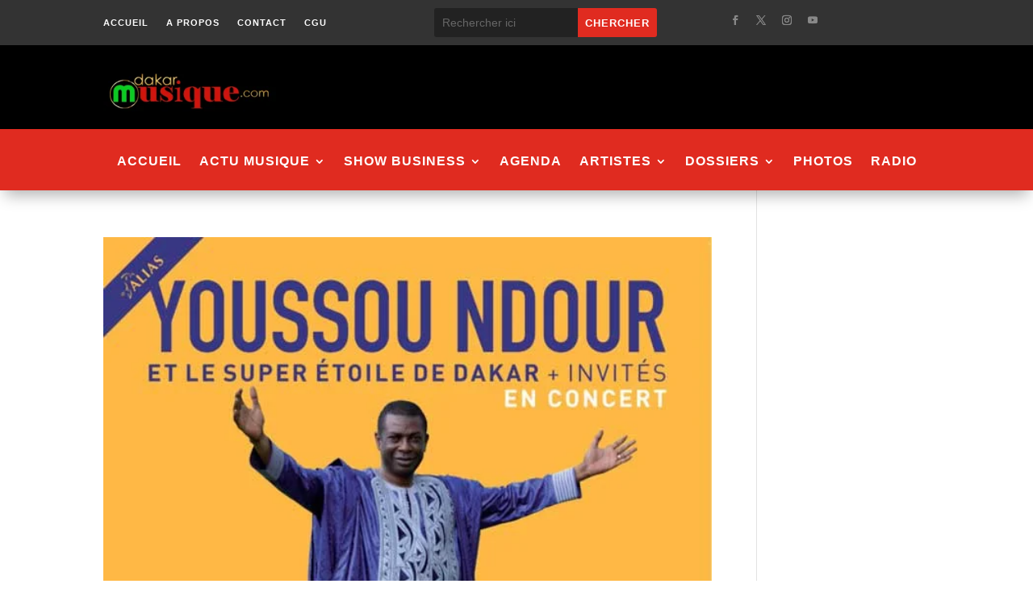

--- FILE ---
content_type: text/html; charset=utf-8
request_url: https://www.google.com/recaptcha/api2/aframe
body_size: 249
content:
<!DOCTYPE HTML><html><head><meta http-equiv="content-type" content="text/html; charset=UTF-8"></head><body><script nonce="xRxrDwXnimd8_3ERs7NdYQ">/** Anti-fraud and anti-abuse applications only. See google.com/recaptcha */ try{var clients={'sodar':'https://pagead2.googlesyndication.com/pagead/sodar?'};window.addEventListener("message",function(a){try{if(a.source===window.parent){var b=JSON.parse(a.data);var c=clients[b['id']];if(c){var d=document.createElement('img');d.src=c+b['params']+'&rc='+(localStorage.getItem("rc::a")?sessionStorage.getItem("rc::b"):"");window.document.body.appendChild(d);sessionStorage.setItem("rc::e",parseInt(sessionStorage.getItem("rc::e")||0)+1);localStorage.setItem("rc::h",'1768800916458');}}}catch(b){}});window.parent.postMessage("_grecaptcha_ready", "*");}catch(b){}</script></body></html>